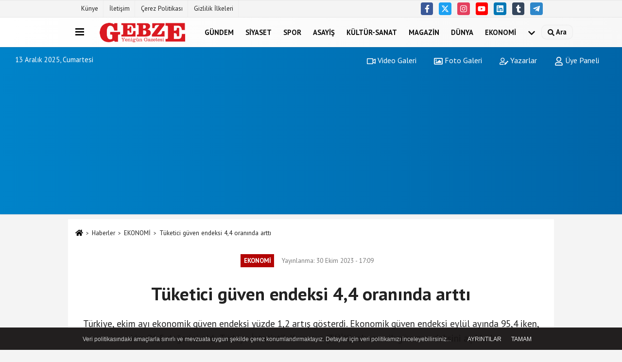

--- FILE ---
content_type: text/html; charset=UTF-8
request_url: https://www.gebzeyenigun.com/tuketici-guven-endeksi-4-4-oraninda-artti/67788/
body_size: 12580
content:
 <!DOCTYPE html> <html lang="tr-TR"><head> <meta name="format-detection" content="telephone=no"/> <meta id="meta-viewport" name="viewport" content="width=1200"> <meta charset="utf-8"> <title>Tüketici güven endeksi 4,4 oranında arttı - EKONOMİ - Gebze Yenigün</title> <meta name="title" content="Tüketici güven endeksi 4,4 oranında arttı - EKONOMİ - Gebze Yenigün"> <meta name="description" content="Türkiye, ekim ayı ekonomik güven endeksi yüzde 1,2 artış gösterdi. Ekonomik güven endeksi eylül ayında 95,4 iken, ekim 96,5 değerini aldı. Türkiye..."> <meta name="datePublished" content="2023-10-30T17:09:46+03:00"> <meta name="dateModified" content="2023-10-30T17:09:46+03:00"> <meta name="articleSection" content="news"> <link rel="canonical" href="https://www.gebzeyenigun.com/tuketici-guven-endeksi-4-4-oraninda-artti/67788/" /> <link rel="manifest" href="https://www.gebzeyenigun.com/manifest.json"> <meta name="robots" content="max-image-preview:large" /> <meta name="robots" content="max-snippet:160"> <link rel="image_src" type="image/jpeg" href="https://www.gebzeyenigun.com/images/haberler/2023/10/tuketici-guven-endeksi-4-4-oraninda-artti-5348.jpg"/> <meta http-equiv="content-language" content="tr"/> <meta name="content-language" content="tr"><meta name="apple-mobile-web-app-status-bar-style" content="#ebe7e6"><meta name="msapplication-navbutton-color" content="#ebe7e6"> <meta name="theme-color" content="#ebe7e6"/> <link rel="shortcut icon" type="image/x-icon" href="https://www.gebzeyenigun.com/favicon_2.ico"> <link rel="apple-touch-icon" href="https://www.gebzeyenigun.com/favicon_2.ico"> <meta property="og:site_name" content="https://www.gebzeyenigun.com" /> <meta property="og:type" content="article" /> <meta property="og:title" content="Tüketici güven endeksi 4,4 oranında arttı" /> <meta property="og:url" content="https://www.gebzeyenigun.com/tuketici-guven-endeksi-4-4-oraninda-artti/67788/" /> <meta property="og:description" content="Türkiye, ekim ayı ekonomik güven endeksi yüzde 1,2 artış gösterdi. Ekonomik güven endeksi eylül ayında 95,4 iken, ekim 96,5 değerini aldı. Türkiye İstatistik Kurumus (TÜİK), ekonomik güven endeksini açıkladı."/> <meta property="og:image" content="https://www.gebzeyenigun.com/images/haberler/2023/10/tuketici-guven-endeksi-4-4-oraninda-artti-5348.jpg" /> <meta property="og:locale" content="tr_TR" /> <meta property="og:image:width" content="641" /> <meta property="og:image:height" content="380" /> <meta property="og:image:alt" content="Tüketici güven endeksi 4,4 oranında arttı" /> <meta name="twitter:card" content="summary_large_image" /> <meta name="twitter:url" content="https://www.gebzeyenigun.com/tuketici-guven-endeksi-4-4-oraninda-artti/67788/" /> <meta name="twitter:title" content="Tüketici güven endeksi 4,4 oranında arttı" /> <meta name="twitter:description" content="Türkiye, ekim ayı ekonomik güven endeksi yüzde 1,2 artış gösterdi. Ekonomik güven endeksi eylül ayında 95,4 iken, ekim 96,5 değerini aldı. Türkiye İstatistik Kurumus (TÜİK), ekonomik güven endeksini açıkladı." /> <meta name="twitter:image:src" content="https://www.gebzeyenigun.com/images/haberler/2023/10/tuketici-guven-endeksi-4-4-oraninda-artti-5348.jpg" /> <meta name="twitter:domain" content="https://www.gebzeyenigun.com" /> <link rel="alternate" type="application/rss+xml" title="Tüketici güven endeksi 4,4 oranında arttı" href="https://www.gebzeyenigun.com/rss_ekonomi_1.xml"/> <script type="90e59f08b1a93325292f22ff-text/javascript"> var facebookApp = ''; var facebookAppVersion = ''; var twitter_username = ''; var reklamtime = "1000"; var domainname = "https://www.gebzeyenigun.com"; var splashcookie = null; var splashtime = null;	var _TOKEN = "52ec064ba55b1949110d16e0a681ee73"; </script><link rel="preload" as="style" href="https://www.gebzeyenigun.com/template/prime/assets/css/app.php?v=2023011909323120251205101912" /><link rel="stylesheet" type="text/css" media='all' href="https://www.gebzeyenigun.com/template/prime/assets/css/app.php?v=2023011909323120251205101912"/> <link rel="preload" as="script" href="https://www.gebzeyenigun.com/template/prime/assets/js/app.js?v=2023011909323120251205101912" /><script src="https://www.gebzeyenigun.com/template/prime/assets/js/app.js?v=2023011909323120251205101912" type="90e59f08b1a93325292f22ff-text/javascript"></script> <script src="https://www.gebzeyenigun.com/template/prime/assets/js/sticky.sidebar.js?v=2023011909323120251205101912" type="90e59f08b1a93325292f22ff-text/javascript"></script> <script src="https://www.gebzeyenigun.com/template/prime/assets/js/libs/swiper/swiper.js?v=2023011909323120251205101912" defer type="90e59f08b1a93325292f22ff-text/javascript"></script> <script src="https://www.gebzeyenigun.com/template/prime/assets/js/print.min.js?v=2023011909323120251205101912" defer type="90e59f08b1a93325292f22ff-text/javascript"></script> <script src="https://www.gebzeyenigun.com/reg-sw.js?v=2023011909323120251205101912" defer type="90e59f08b1a93325292f22ff-text/javascript"></script> <script data-schema="organization" type="application/ld+json"> { "@context": "https://schema.org", "@type": "Organization", "name": "Gebze Yenigün", "url": "https://www.gebzeyenigun.com", "logo": { "@type": "ImageObject",	"url": "https://www.gebzeyenigun.com/images/genel/Adsız-1.png",	"width": 360, "height": 90}, "sameAs": [ "https://www.facebook.com/gebzeyenigun41/", "https://www.youtube.com/user/gebzeyenigun/featured", "https://twitter.com/gebzeyenigun41", "http://www.instragram.com/gebzeyenigun", "http://www.linkedin.com", "http://www.xing.com", "http://www.tumblr.com" ] } </script> <script type="application/ld+json"> { "@context": "https://schema.org", "@type": "BreadcrumbList",	"@id": "https://www.gebzeyenigun.com/tuketici-guven-endeksi-4-4-oraninda-artti/67788/#breadcrumb", "itemListElement": [{ "@type": "ListItem", "position": 1, "item": { "@id": "https://www.gebzeyenigun.com", "name": "Ana Sayfa" } }, { "@type": "ListItem", "position": 2, "item": {"@id": "https://www.gebzeyenigun.com/ekonomi/","name": "EKONOMİ" } }, { "@type": "ListItem", "position": 3, "item": { "@id": "https://www.gebzeyenigun.com/tuketici-guven-endeksi-4-4-oraninda-artti/67788/", "name": "Tüketici güven endeksi 4,4 oranında arttı" } }] } </script> <script type="application/ld+json">{ "@context": "https://schema.org", "@type": "NewsArticle",	"inLanguage":"tr-TR", "mainEntityOfPage": { "@type": "WebPage", "@id": "https://www.gebzeyenigun.com/tuketici-guven-endeksi-4-4-oraninda-artti/67788/" }, "headline": "Tüketici güven endeksi 4,4 oranında arttı", "name": "Tüketici güven endeksi 4,4 oranında arttı", "articleBody": "Ekonomiye güven piyasaların nabzını tutmak açısından önemli bir veri olarak kabul ediliyor. Ekonomik güven endeksi eylül ayında 95,4 iken, ekim ayında yüzde 1,2 oranında artarak 96,5&#39;e yükseldi. Bir önceki aya göre ekim ayında tüketici güven endeksi yüzde 4,4 oranında artarak 74,6 değerini, reel kesim (imalat sanayi) güven endeksi yüzde 0,2 oranında artarak 105,3 değerini, hizmet sektörü güven endeksi yüzde 0,5 oranında artarak 113,6 değerini, inşaat sektörü güven endeksi yüzde 0,9 oranında artarak 89,1 değerini aldı. Perakende ticaret sektörü güven endeksi ise yüzde 3,3 oranında azalarak 113,9 değerine geriledi.
 
", "articleSection": "EKONOMİ",	"wordCount": 88,	"image": [{	"@type": "ImageObject",	"url": "https://www.gebzeyenigun.com/images/haberler/2023/10/tuketici-guven-endeksi-4-4-oraninda-artti-5348.jpg",	"height": 380,	"width": 641 }], "datePublished": "2023-10-30T17:09:46+03:00", "dateModified": "2023-10-30T17:09:46+03:00", "genre": "news",	"isFamilyFriendly":"True",	"publishingPrinciples":"https://www.gebzeyenigun.com/gizlilik-ilkesi.html",	"thumbnailUrl": "https://www.gebzeyenigun.com/images/haberler/2023/10/tuketici-guven-endeksi-4-4-oraninda-artti-5348.jpg", "typicalAgeRange": "7-", "keywords": "tüketici güven endeksi,tüik,veri,açıklama,alışveriş",	"author": { "@type": "Person", "name": "Gebze Yenigün",	"url": "https://www.gebzeyenigun.com/editor/gebze-yenigun" }, "publisher": { "@type": "Organization", "name": "Gebze Yenigün", "logo": { "@type": "ImageObject", "url": "https://www.gebzeyenigun.com/images/genel/Adsız-1.png", "width": 360, "height": 90 } }, "description": "Türkiye, ekim ayı ekonomik güven endeksi yüzde 1,2 artış gösterdi. Ekonomik güven endeksi eylül ayında 95,4 iken, ekim 96,5 değerini aldı. Türkiye İstatistik Kurumus (TÜİK), ekonomik güven endeksini açıkladı."
} </script><meta name="google-site-verification" content="rD6YYGRcevrXMgOwnWha4f0bjRk30N4yiXM316jf0pA" /><meta name="yandex-verification" content="101ec1503c138fe4" /><!-- Google Tag Manager --><script type="90e59f08b1a93325292f22ff-text/javascript">(function(w,d,s,l,i){w[l]=w[l]||[];w[l].push({'gtm.start':
new Date().getTime(),event:'gtm.js'});var f=d.getElementsByTagName(s)[0],
j=d.createElement(s),dl=l!='dataLayer'?'&l='+l:'';j.async=true;j.src=
'https://www.googletagmanager.com/gtm.js?id='+i+dl;f.parentNode.insertBefore(j,f);
})(window,document,'script','dataLayer','GTM-PSXDV4VZ');</script><!-- End Google Tag Manager --><!-- Google tag (gtag.js) --><script async src="https://www.googletagmanager.com/gtag/js?id=G-NJP3C5B089" type="90e59f08b1a93325292f22ff-text/javascript"></script><script type="90e59f08b1a93325292f22ff-text/javascript"> window.dataLayer = window.dataLayer || []; function gtag(){dataLayer.push(arguments);} gtag('js', new Date()); gtag('config', 'G-NJP3C5B089');</script><script async src="https://pagead2.googlesyndication.com/pagead/js/adsbygoogle.js?client=ca-pub-1894651409866083" crossorigin="anonymous" type="90e59f08b1a93325292f22ff-text/javascript"></script><!-- Medyasyon --><script type="90e59f08b1a93325292f22ff-text/javascript">var _paq = window._paq = window._paq || [];
/* tracker methods like "setCustomDimension" should be called before "trackPageView" */
_paq.push(["setCookieDomain", "*.www.gebzeyenigun.com"]);
_paq.push(['trackPageView']);
_paq.push(['enableLinkTracking']);
(function() {
var u="https://panel.webanalytic.org/";
_paq.push(['setTrackerUrl', u+'matomo.php']);
_paq.push(['setSiteId', '97']);
var d=document, g=d.createElement('script'), s=d.getElementsByTagName('script')[0];
g.async=true; g.src=u+'matomo.js'; s.parentNode.insertBefore(g,s);
})();</script><noscript><p><img src="https://panel.webanalytic.org/matomo.php?idsite=97&rec=1" style="border:0;" alt="" /></p></noscript><!-- End Medyasyon Code --><script type="90e59f08b1a93325292f22ff-text/javascript">var rightMouseClicked = false;
function handleMouseDown(e) { //e.button describes the mouse button that was clicked // 0 is left, 1 is middle, 2 is right if (e.button === 2) { rightMouseClicked = true; } else if (e.button === 0) { //Do something if left button was clicked and right button is still pressed if (rightMouseClicked) { console.log("hello"); //code } } console.log(rightMouseClicked);
}
function handleMouseUp(e) { if (e.button === 2) { rightMouseClicked = false; } console.log(rightMouseClicked);
}
document.addEventListener("mousedown", handleMouseDown);
document.addEventListener("mouseup", handleMouseUp);
document.addEventListener("contextmenu", function(e) { e.preventDefault();
});
//form tags to omit in NS6+:
var omitformtags=["input", "textarea", "select"]
omitformtags=omitformtags.join("|")
function disableselect(e){
if (omitformtags.indexOf(e.target.tagName.toLowerCase())==-1)
return false
}
function reEnable(){
return true
}
if (typeof document.onselectstart!="undefined")
document.onselectstart=new Function ("return false")
else{
document.onmousedown=disableselect
document.onmouseup=reEnable
}</script></head><body class=""> <div class="container text-center" ></div> <div class="container position-relative"><div class="sabit-reklam fixed-reklam"></div><div class="sabit-reklam sag-sabit fixed-reklam"><div class=" text-center" ></div></div></div> <div class="container-fluid d-md-block d-none header-border"><div class="container d-md-block d-none"><div class="row"><div class="col-md-7"><ul class="nav text-12 float-left"> <li><a class="nav-link-top" href="https://www.gebzeyenigun.com/kunye.html" title="Künye" rel="external">Künye</a></li><li><a class="nav-link-top" href="https://www.gebzeyenigun.com/iletisim.html" title="İletişim" rel="external">İletişim</a></li><li><a class="nav-link-top" href="https://www.gebzeyenigun.com/cerez-politikasi.html" title="Çerez Politikası" rel="external">Çerez Politikası</a></li><li><a class="nav-link-top" href="https://www.gebzeyenigun.com/gizlilik-ilkeleri.html" title="Gizlilik İlkeleri" rel="external">Gizlilik İlkeleri</a></li> </ul></div><div class="col-md-5"><div class="my-1 float-right"> <a href="https://www.facebook.com/gebzeyenigun41/" title="https://www.facebook.com/gebzeyenigun41/" target="_blank" rel="noopener" class="bg-facebook btn btn-icon-top rounded mr-2"><svg width="16" height="16" class="svg-wh"> <use xlink:href="https://www.gebzeyenigun.com/template/prime/assets/img/spritesvg.svg#facebook-f" /> </svg> </a> <a href="https://twitter.com/gebzeyenigun41" title="https://twitter.com/gebzeyenigun41" target="_blank" rel="noopener" class="bg-twitter btn btn-icon-top rounded mr-2"><svg width="16" height="16" class="svg-wh"> <use xlink:href="https://www.gebzeyenigun.com/template/prime/assets/img/spritesvg.svg#twitterx" /> </svg> </a> <a href="http://www.instragram.com/gebzeyenigun" title="http://www.instragram.com/gebzeyenigun" target="_blank" rel="noopener" class="bg-instagram btn btn-icon-top rounded mr-2"><svg width="16" height="16" class="svg-wh"> <use xlink:href="https://www.gebzeyenigun.com/template/prime/assets/img/spritesvg.svg#instagram" /> </svg> </a> <a href="https://www.youtube.com/user/gebzeyenigun/featured" title="https://www.youtube.com/user/gebzeyenigun/featured" target="_blank" rel="noopener" class="bg-youtube btn btn-icon-top rounded mr-2"><svg width="16" height="16" class="svg-wh"> <use xlink:href="https://www.gebzeyenigun.com/template/prime/assets/img/spritesvg.svg#youtube" /> </svg> </a> <a href="http://www.linkedin.com" title="http://www.linkedin.com" target="_blank" rel="noopener" class="bg-linkedin btn btn-icon-top rounded mr-2"><svg width="16" height="16" class="svg-wh"> <use xlink:href="https://www.gebzeyenigun.com/template/prime/assets/img/spritesvg.svg#linkedin" /> </svg> </a> <a href="https://www.tumblr.com" target="_blank" rel="noopener" class="bg-tumblr btn btn-icon-top rounded mr-2" title="http://www.tumblr.com"><svg width="16" height="16" class="svg-wh"> <use xlink:href="https://www.gebzeyenigun.com/template/prime/assets/img/spritesvg.svg#tumblr" /> </svg> </a> <a href="yenigun" target="_blank" rel="noopener" class="bg-telegram btn btn-icon-top rounded mr-2" title="yenigun"><svg width="16" height="16" class="svg-wh"> <use xlink:href="https://www.gebzeyenigun.com/template/prime/assets/img/spritesvg.svg#telegram" /> </svg> </a> </div></div> </div> </div></div> <div class="header-border"></div> <nav class="d-print-none navbar navbar-expand-lg bg-white align-items-center header box-shadow-menu"> <div class="container"><div class="menu" data-toggle="modal" data-target="#menu-aside" data-toggle-class="modal-open-aside"> <span class="menu-item"></span> <span class="menu-item"></span> <span class="menu-item"></span> </div> <a class="navbar-brand logo align-items-center" href="https://www.gebzeyenigun.com" title="Gebze Yenigün Gazetesi"><picture> <source data-srcset="https://www.gebzeyenigun.com/images/genel/Adsız-1.webp?v=2023011909323120251205101912" type="image/webp" class="img-fluid logoh"> <source data-srcset="https://www.gebzeyenigun.com/images/genel/Adsız-1.png?v=2023011909323120251205101912" type="image/jpeg" class="img-fluid logoh"> <img src="https://www.gebzeyenigun.com/images/genel/Adsız-1.png?v=2023011909323120251205101912" alt="Anasayfa" class="img-fluid logoh" width="100%" height="100%"></picture></a> <ul class="navbar-nav mr-auto font-weight-bolder nav-active-border bottom b-primary d-none d-md-flex"> <li class="nav-item text-uppercase"><a class="nav-link text-uppercase" href="https://www.gebzeyenigun.com/gundem/" title="GÜNDEM" rel="external" >GÜNDEM</a></li><li class="nav-item text-uppercase"><a class="nav-link text-uppercase" href="https://www.gebzeyenigun.com/siyaset/" title="SİYASET" rel="external" >SİYASET</a></li><li class="nav-item text-uppercase"><a class="nav-link text-uppercase" href="https://www.gebzeyenigun.com/spor/" title="SPOR" rel="external" >SPOR</a></li><li class="nav-item text-uppercase"><a class="nav-link text-uppercase" href="https://www.gebzeyenigun.com/asayis/" title="ASAYİŞ" rel="external" >ASAYİŞ</a></li><li class="nav-item text-uppercase"><a class="nav-link text-uppercase" href="https://www.gebzeyenigun.com/kultur-sanat/" title="KÜLTÜR-SANAT" rel="external" >KÜLTÜR-SANAT</a></li><li class="nav-item text-uppercase"><a class="nav-link text-uppercase" href="https://www.gebzeyenigun.com/magazin/" title="MAGAZİN" rel="external" >MAGAZİN</a></li><li class="nav-item text-uppercase"><a class="nav-link text-uppercase" href="https://www.gebzeyenigun.com/dunya/" title="DÜNYA" rel="external" >DÜNYA</a></li><li class="nav-item text-uppercase"><a class="nav-link text-uppercase" href="https://www.gebzeyenigun.com/ekonomi/" title="EKONOMİ" rel="external" >EKONOMİ</a></li> <li class="nav-item dropdown dropdown-hover"> <a title="tümü" href="#" class="nav-link text-uppercase"><svg width="16" height="16" class="svg-bl text-16"><use xlink:href="https://www.gebzeyenigun.com/template/prime/assets/img/sprite.svg#chevron-down"></use></svg></a> <div class="dropdown-menu px-2 py-2"> <a class="d-block p-1 text-nowrap nav-link" href="https://www.gebzeyenigun.com/egitim/" title="EĞİTİM">EĞİTİM</a> <a class="d-block p-1 text-nowrap nav-link" href="https://www.gebzeyenigun.com/saglik/" title="SAĞLIK">SAĞLIK</a> <a class="d-block p-1 text-nowrap nav-link" href="https://www.gebzeyenigun.com/teknoloji/" title="TEKNOLOJİ">TEKNOLOJİ</a> <a class="d-block p-1 text-nowrap nav-link" href="https://www.gebzeyenigun.com/polisiye/" title="POLİSİYE">POLİSİYE</a> <a class="d-block p-1 text-nowrap nav-link" href="https://www.gebzeyenigun.com/medya/" title="MEDYA">MEDYA</a> </div> </li> </ul> <ul class="navbar-nav ml-auto align-items-center font-weight-bolder"> <li class="nav-item"><a href="javascript:;" data-toggle="modal" data-target="#search-box" class="search-button nav-link py-1" title="Arama"><svg class="svg-bl" width="14" height="18"> <use xlink:href="https://www.gebzeyenigun.com/template/prime/assets/img/spritesvg.svg#search" /> </svg> <span> Ara</span></a></li> </ul> </div></nav></header><div class="container-fluid d-md-block sondakika-bg d-print-none"> <div class="row py-s px-3"> <div class="col-md-5"> <span id="bugun">Bugün <script type="90e59f08b1a93325292f22ff-text/javascript"> function tarihsaat() { var b = new Date, g = b.getSeconds(), d = b.getMinutes(), a = b.getHours(), c = b.getDay(), h = b.getDate(), k = b.getMonth(), b = b.getFullYear(); 10 > a && (a = "0" + a); 10 > g && (g = "0" + g); 10 > d && (d = "0" + d); document.getElementById("bugun").innerHTML = h + " " + "Ocak Şubat Mart Nisan Mayıs Haziran Temmuz Ağustos Eylül Ekim Kasım Aralık".split(" ")[k] + " " + b + ", " + "Pazar Pazartesi Salı Çarşamba Perşembe Cuma Cumartesi".split(" ")[c] + " "; setTimeout("tarihsaat()", 1E3) } function CC_noErrors() { return !0 } window.onerror = CC_noErrors; function bookmarksite(b, g) { document.all ? window.external.AddFavorite(g, b) : window.sidebar && window.sidebar.addPanel(b, g, "") } tarihsaat();</script></span> </div> <div class="col-md-7 d-none d-md-block"> <div class="text-right text-16"><a href="https://www.gebzeyenigun.com/video-galeri/" class="px-3" title="Video Galeri" rel="external"><svg class="svg-whss" width="18" height="18"> <use xlink:href="https://www.gebzeyenigun.com/template/prime/assets/img/sprite.svg#video" /> </svg> Video Galeri</a> <a href="https://www.gebzeyenigun.com/foto-galeri/" class="px-3" title="Foto Galeri" rel="external"><svg class="svg-whss" width="18" height="18"> <use xlink:href="https://www.gebzeyenigun.com/template/prime/assets/img/sprite.svg#image" /> </svg> Foto Galeri</a> <a href="https://www.gebzeyenigun.com/kose-yazarlari/" class="px-3" title="Köşe Yazarları" rel="external"><svg class="svg-whss" width="18" height="18"> <use xlink:href="https://www.gebzeyenigun.com/template/prime/assets/img/sprite.svg#user-edit" /> </svg> Yazarlar</a> <a class="px-3" href="https://www.gebzeyenigun.com/kullanici-girisi/" rel="external"><svg class="svg-whss" width="18" height="18"> <use xlink:href="https://www.gebzeyenigun.com/template/prime/assets/img/sprite.svg#user" /> </svg> Üye Paneli</a> </div> </div> </div></div> <div class="fixed-share bg-white box-shadow is-hidden align-items-center d-flex post-tools px-3"> <span class="bg-facebook post-share share-link" onClick="if (!window.__cfRLUnblockHandlers) return false; ShareOnFacebook('https://www.gebzeyenigun.com/tuketici-guven-endeksi-4-4-oraninda-artti/67788/');return false;" title="facebook" data-cf-modified-90e59f08b1a93325292f22ff-=""><svg width="18" height="18" class="svg-wh"><use xlink:href="https://www.gebzeyenigun.com/template/prime/assets/img/sprite.svg?v=1#facebook-f"></use></svg> </span> <span class="bg-twitter post-share share-link" onClick="if (!window.__cfRLUnblockHandlers) return false; ShareOnTwitter('https://www.gebzeyenigun.com/tuketici-guven-endeksi-4-4-oraninda-artti/67788/', 'tr', '', 'Tüketici güven endeksi 4,4 oranında arttı')" title="twitter" data-cf-modified-90e59f08b1a93325292f22ff-=""><svg width="18" height="18" class="svg-wh"><use xlink:href="https://www.gebzeyenigun.com/template/prime/assets/img/sprite.svg?v=1#twitterx"></use></svg></span> <a rel="noopener" class="bg-whatsapp post-share share-link" href="https://api.whatsapp.com/send?text=Tüketici güven endeksi 4,4 oranında arttı https://www.gebzeyenigun.com/tuketici-guven-endeksi-4-4-oraninda-artti/67788/" title="whatsapp"><svg width="18" height="18" class="svg-wh"><use xlink:href="https://www.gebzeyenigun.com/template/prime/assets/img/sprite.svg?v=1#whatsapp"></use></svg></a> <a target="_blank" rel="noopener" class="bg-telegram post-share share-link" href="https://t.me/share/url?url=https://www.gebzeyenigun.com/tuketici-guven-endeksi-4-4-oraninda-artti/67788/&text=Tüketici güven endeksi 4,4 oranında arttı" title="telegram"><svg width="18" height="18" class="svg-wh"><use xlink:href="https://www.gebzeyenigun.com/template/prime/assets/img/sprite.svg?v=1#telegram"></use></svg></a> <a target="_blank" rel="noopener" class="bg-linkedin post-share share-link" href="https://www.linkedin.com/shareArticle?url=https://www.gebzeyenigun.com/tuketici-guven-endeksi-4-4-oraninda-artti/67788/" title="linkedin"><svg width="18" height="18" class="svg-wh"><use xlink:href="https://www.gebzeyenigun.com/template/prime/assets/img/sprite.svg?v=1#linkedin"></use></svg></a> <a target="_blank" rel="noopener" class="bg-pinterest post-share share-link" href="https://pinterest.com/pin/create/button/?url=https://www.gebzeyenigun.com/tuketici-guven-endeksi-4-4-oraninda-artti/67788/&media=https://www.gebzeyenigun.com/images/haberler/2023/10/tuketici-guven-endeksi-4-4-oraninda-artti-5348.jpg&description=Tüketici güven endeksi 4,4 oranında arttı" title="pinterest"><svg width="18" height="18" class="svg-wh"><use xlink:href="https://www.gebzeyenigun.com/template/prime/assets/img/sprite.svg?v=1#pinterest"></use></svg></a> <div class="ml-auto d-flex align-items-center"> <a href="javascript:;" class="font-buyut text-muted text-center font-button plus mr-2"> <span>A</span> <div class="text-10 font-weight-normal">Büyüt</div> </a> <a href="javascript:;" class="font-kucult text-muted text-center font-button mr-2"> <span>A</span> <div class="text-10 font-weight-normal">Küçült</div> </a> <a href="javascript:;" class="text-muted text-center position-relative scroll-go" data-scroll="yorumlar-67788" data-count="0"> <svg class="svg-gr" width="24" height="24"><use xlink:href="https://www.gebzeyenigun.com/template/prime/assets/img/sprite.svg?v=1#comments" /></svg> <div class="text-10">Yorumlar</div> </a> </div> </div> <div class="print-body" id="print-67788"> <div class="container py-1 bg-white"> <nav aria-label="breadcrumb"> <ol class="breadcrumb justify-content-left"> <li class="breadcrumb-item"><a href="https://www.gebzeyenigun.com" title="Ana Sayfa"><svg class="svg-br-2" width="16" height="16"><use xlink:href="https://www.gebzeyenigun.com/template/prime/assets/img/sprite.svg?v=1#home" /></svg></a></li> <li class="breadcrumb-item"><a href="https://www.gebzeyenigun.com/arsiv/" title="Arşiv">Haberler</a></li> <li class="breadcrumb-item"><a href="https://www.gebzeyenigun.com/ekonomi/" title="EKONOMİ">EKONOMİ</a></li> <li class="breadcrumb-item active d-md-block d-none" aria-current="page"><a href="https://www.gebzeyenigun.com/tuketici-guven-endeksi-4-4-oraninda-artti/67788/" title="Tüketici güven endeksi 4,4 oranında arttı">Tüketici güven endeksi 4,4 oranında arttı</a></li> </ol> </nav> <div id="haberler"> <div class="haber-kapsa print-body" id="print-67788"> <div class="news-start"> <article id="haber-67788"> <div class="text-md-center" > <div class="text-muted text-sm py-2 d-md-flex align-items-center justify-content-center"> <div class="badge badge-lg text-uppercase bg-primary mr-3 my-2 " style="background: !important;"> EKONOMİ </div> <div class="d-md-block text-12 text-fade"><svg class="svg-gr-2 d-none" width="14" height="14"><use xlink:href="https://www.gebzeyenigun.com/template/prime/assets/img/sprite.svg?v=1#clock"></use></svg> Yayınlanma: 30 Ekim 2023 - 17:09 </div> <div class="text-12 ml-md-3 text-fade"> </div> </div> <h1 class="text-36 post-title my-2 py-2 font-weight-bold"> Tüketici güven endeksi 4,4 oranında arttı </h1> <h2 class="text-2222 mb-0 my-2 py-2 font-weight-normal">Türkiye, ekim ayı ekonomik güven endeksi yüzde 1,2 artış gösterdi. Ekonomik güven endeksi eylül ayında 95,4 iken, ekim 96,5 değerini aldı. Türkiye İstatistik Kurumus (TÜİK), ekonomik güven endeksini açıkladı.</h2> <div class="text-muted text-sm py-2 d-md-none align-items-center d-flex text-nowrap"> <div class="badge badge-lg text-uppercase bg-primary mr-3"> EKONOMİ </div> <div class="text-12"> 30 Ekim 2023 - 17:09 </div> <div class="ml-3 d-none d-md-block text-12"> </div> </div> <div class="fix-socials_btm d-flex d-md-none"> <div class="post-tools"> <a rel="noopener" class="post-share share-link" href="https://www.gebzeyenigun.com" title="Ana Sayfa"><svg width="18" height="18" class="svg-wh"><use xlink:href="https://www.gebzeyenigun.com/template/prime/assets/img/sprite.svg?v=1#home"></use></svg></a> <span class="bg-facebook post-share share-link" onClick="if (!window.__cfRLUnblockHandlers) return false; ShareOnFacebook('https://www.gebzeyenigun.com/tuketici-guven-endeksi-4-4-oraninda-artti/67788/');return false;" title="facebook" data-cf-modified-90e59f08b1a93325292f22ff-=""><svg width="18" height="18" class="svg-wh"><use xlink:href="https://www.gebzeyenigun.com/template/prime/assets/img/sprite.svg?v=1#facebook-f"></use></svg> </span> <span class="bg-twitter post-share share-link" onClick="if (!window.__cfRLUnblockHandlers) return false; ShareOnTwitter('https://www.gebzeyenigun.com/tuketici-guven-endeksi-4-4-oraninda-artti/67788/', 'tr', '', 'Tüketici güven endeksi 4,4 oranında arttı')" title="twitter" data-cf-modified-90e59f08b1a93325292f22ff-=""><svg width="18" height="18" class="svg-wh"><use xlink:href="https://www.gebzeyenigun.com/template/prime/assets/img/sprite.svg?v=1#twitterx"></use></svg> </span> <a target="_blank" rel="noopener" class="bg-whatsapp post-share share-link" href="https://api.whatsapp.com/send?text=Tüketici güven endeksi 4,4 oranında arttı https://www.gebzeyenigun.com/tuketici-guven-endeksi-4-4-oraninda-artti/67788/" title="whatsapp"><svg width="18" height="18" class="svg-wh"><use xlink:href="https://www.gebzeyenigun.com/template/prime/assets/img/sprite.svg?v=1#whatsapp"></use></svg></a> <a target="_blank" rel="noopener" class="bg-telegram post-share share-link" href="https://t.me/share/url?url=https://www.gebzeyenigun.com/tuketici-guven-endeksi-4-4-oraninda-artti/67788/&text=Tüketici güven endeksi 4,4 oranında arttı" title="telegram"><svg width="18" height="18" class="svg-wh"><use xlink:href="https://www.gebzeyenigun.com/template/prime/assets/img/sprite.svg?v=1#telegram"></use></svg></a> <a target="_blank" rel="noopener" class="bg-linkedin post-share share-link" href="https://www.linkedin.com/shareArticle?url=https://www.gebzeyenigun.com/tuketici-guven-endeksi-4-4-oraninda-artti/67788/" title="linkedin"><svg width="18" height="18" class="svg-wh"><use xlink:href="https://www.gebzeyenigun.com/template/prime/assets/img/sprite.svg?v=1#linkedin"></use></svg></a> <a target="_blank" rel="noopener" class="bg-pinterest post-share share-link" href="https://pinterest.com/pin/create/button/?url=https://www.gebzeyenigun.com/tuketici-guven-endeksi-4-4-oraninda-artti/67788/&media=https://www.gebzeyenigun.com/images/haberler/2023/10/tuketici-guven-endeksi-4-4-oraninda-artti-5348.jpg&description=Tüketici güven endeksi 4,4 oranında arttı" title="pinterest"><svg width="18" height="18" class="svg-wh"><use xlink:href="https://www.gebzeyenigun.com/template/prime/assets/img/sprite.svg?v=1#pinterest"></use></svg></a> <div class="ml-5 ml-auto d-flex align-items-center"> <a href="javascript:;" class="text-muted text-center position-relative scroll-go d-md-inline-block " data-scroll="yorumlar-67788" data-count="0"> <svg class="svg-gr" width="24" height="24"><use xlink:href="https://www.gebzeyenigun.com/template/prime/assets/img/sprite.svg?v=1#comments" /></svg> <div class="text-10">Yorumlar</div> </a> </div> </div></div> <div class="post-tools my-3 d-flex d-print-none flex-scroll flex-wrap"> <span class="bg-facebook post-share share-link" onClick="if (!window.__cfRLUnblockHandlers) return false; ShareOnFacebook('https://www.gebzeyenigun.com/tuketici-guven-endeksi-4-4-oraninda-artti/67788/');return false;" title="facebook" data-cf-modified-90e59f08b1a93325292f22ff-=""><svg width="18" height="18" class="svg-wh"><use xlink:href="https://www.gebzeyenigun.com/template/prime/assets/img/sprite.svg?v=1#facebook-f"></use></svg> </span> <span class="bg-twitter post-share share-link" onClick="if (!window.__cfRLUnblockHandlers) return false; ShareOnTwitter('https://www.gebzeyenigun.com/tuketici-guven-endeksi-4-4-oraninda-artti/67788/', 'tr', '', 'Tüketici güven endeksi 4,4 oranında arttı')" title="twitter" data-cf-modified-90e59f08b1a93325292f22ff-=""><svg width="18" height="18" class="svg-wh"><use xlink:href="https://www.gebzeyenigun.com/template/prime/assets/img/sprite.svg?v=1#twitterx"></use></svg> </span> <a target="_blank" rel="noopener" class="bg-whatsapp post-share share-link" href="https://api.whatsapp.com/send?text=Tüketici güven endeksi 4,4 oranında arttı https://www.gebzeyenigun.com/tuketici-guven-endeksi-4-4-oraninda-artti/67788/" title="whatsapp"><svg width="18" height="18" class="svg-wh"><use xlink:href="https://www.gebzeyenigun.com/template/prime/assets/img/sprite.svg?v=1#whatsapp"></use></svg></a> <a target="_blank" rel="noopener" class="bg-telegram post-share share-link" href="https://t.me/share/url?url=https://www.gebzeyenigun.com/tuketici-guven-endeksi-4-4-oraninda-artti/67788/&text=Tüketici güven endeksi 4,4 oranında arttı" title="telegram"><svg width="18" height="18" class="svg-wh"><use xlink:href="https://www.gebzeyenigun.com/template/prime/assets/img/sprite.svg?v=1#telegram"></use></svg></a> <a target="_blank" rel="noopener" class="bg-linkedin post-share share-link" href="https://www.linkedin.com/shareArticle?url=https://www.gebzeyenigun.com/tuketici-guven-endeksi-4-4-oraninda-artti/67788/" title="linkedin"><svg width="18" height="18" class="svg-wh"><use xlink:href="https://www.gebzeyenigun.com/template/prime/assets/img/sprite.svg?v=1#linkedin"></use></svg></a> <a target="_blank" rel="noopener" class="bg-pinterest post-share share-link" href="https://pinterest.com/pin/create/button/?url=https://www.gebzeyenigun.com/tuketici-guven-endeksi-4-4-oraninda-artti/67788/&media=https://www.gebzeyenigun.com/images/haberler/2023/10/tuketici-guven-endeksi-4-4-oraninda-artti-5348.jpg&description=Tüketici güven endeksi 4,4 oranında arttı" title="pinterest"><svg width="18" height="18" class="svg-wh"><use xlink:href="https://www.gebzeyenigun.com/template/prime/assets/img/sprite.svg?v=1#pinterest"></use></svg></a> <a rel="noopener" href="https://news.google.com/publications/CAAqBwgKMMDjsQswzf7IAw" target="_blank" class="float-right googlenewsm-btn" title="TAKİP ET"><span>TAKİP ET</span><img src="https://www.gebzeyenigun.com/images/template/google-news.svg" alt="TAKİP ET" width="110" height="28"></a> <div class="ml-5 ml-auto d-flex align-items-center"> <a href="javascript:;" class="text-muted text-center mr-4 printer d-none d-md-inline-block" name="print67788" id="67788" title="Yazdır"> <svg class="svg-gr" width="24" height="24"><use xlink:href="https://www.gebzeyenigun.com/template/prime/assets/img/sprite.svg?v=1#print" /></svg> <div class="text-10">Yazdır</div> </a> <a href="javascript:;" class="font-buyut text-muted text-center font-button plus mr-2"> <span>A</span> <div class="text-10 font-weight-normal">Büyüt</div> </a> <a href="javascript:;" class="font-kucult text-muted text-center font-button mr-2"> <span>A</span> <div class="text-10 font-weight-normal">Küçült</div> </a> <a href="javascript:;" class="text-muted text-center position-relative scroll-go d-none d-md-inline-block " data-scroll="yorumlar-67788" data-count="0"> <svg class="svg-gr" width="24" height="24"><use xlink:href="https://www.gebzeyenigun.com/template/prime/assets/img/sprite.svg?v=1#comments" /></svg> <div class="text-10">Yorumlar</div> </a> </div> </div> </div> <div class="border-bottom my-3"></div> <div class="row"> <div class="col-md-8"> <div class="lazy mb-4 responsive-image"> <a target="_blank" data-fancybox="image" href="https://www.gebzeyenigun.com/images/haberler/2023/10/tuketici-guven-endeksi-4-4-oraninda-artti-5348.jpg" title="Tüketici güven endeksi 4,4 oranında arttı"><picture> <source data-srcset="https://www.gebzeyenigun.com/images/haberler/2023/10/tuketici-guven-endeksi-4-4-oraninda-artti-5348.webp" type="image/webp"> <source data-srcset="https://www.gebzeyenigun.com/images/haberler/2023/10/tuketici-guven-endeksi-4-4-oraninda-artti-5348.jpg" type="image/jpeg"> <img src="https://www.gebzeyenigun.com/template/prime/assets/img/641x380.jpg?v=2023011909323120251205101912" data-src="https://www.gebzeyenigun.com/images/haberler/2023/10/tuketici-guven-endeksi-4-4-oraninda-artti-5348.jpg" alt="Tüketici güven endeksi 4,4 oranında arttı" class="img-fluid lazy" width="100%" height="100%"></picture></a> </div> <div class="post-body my-3"> <div class="detay" property="articleBody"> <div class="MsoNoSpacing"><span style="font-size:16px;"><span style="font-family:Tahoma,Geneva,sans-serif;">Ekonomiye güven piyasaların nabzını tutmak açısından önemli bir veri olarak kabul ediliyor. Ekonomik güven endeksi eylül ayında 95,4 iken, ekim ayında yüzde 1,2 oranında artarak 96,5'e yükseldi. Bir önceki aya göre ekim ayında tüketici güven endeksi yüzde 4,4 oranında artarak 74,6 değerini, reel kesim (imalat sanayi) güven endeksi yüzde 0,2 oranında artarak 105,3 değerini, hizmet sektörü güven endeksi yüzde 0,5 oranında artarak 113,6 değerini, inşaat sektörü güven endeksi yüzde 0,9 oranında artarak 89,1 değerini aldı. Perakende ticaret sektörü güven endeksi ise yüzde 3,3 oranında azalarak 113,9 değerine geriledi.</span></span></div><p class="MsoNoSpacing"> </p> </div> </div> <div class='py-3 '><a href="https://www.gebzeyenigun.com/haber/tüketici-güven-endeksi/" rel="external" class="pr-2" title="tüketici güven endeksi"><span class="btn btn-outline-secondary btn-sm mb-2"># tüketici güven endeksi</span></a><a href="https://www.gebzeyenigun.com/haber/tüik/" rel="external" class="pr-2" title="tüik"><span class="btn btn-outline-secondary btn-sm mb-2"># tüik</span></a><a href="https://www.gebzeyenigun.com/haber/veri/" rel="external" class="pr-2" title="veri"><span class="btn btn-outline-secondary btn-sm mb-2"># veri</span></a><a href="https://www.gebzeyenigun.com/haber/açıklama/" rel="external" class="pr-2" title="açıklama"><span class="btn btn-outline-secondary btn-sm mb-2"># açıklama</span></a><a href="https://www.gebzeyenigun.com/haber/alışveriş/" rel="external" class="pr-2" title="alışveriş"><span class="btn btn-outline-secondary btn-sm mb-2"># alışveriş</span></a></div> <div class="my-3 py-1 d-print-none commenttab" id="yorumlar-67788"> <div class="b-t"> <div class="nav-active-border b-primary top"> <ul class="nav font-weight-bold align-items-center" id="myTab" role="tablist"> <li class="nav-item" role="tab" aria-selected="false"> <a class="nav-link py-3 active" id="comments-tab-67788" data-toggle="tab" href="#comments-67788"><span class="d-md-block text-16">YORUMLAR</span></a> </li> </ul> </div> </div> <div class="tab-content"> <div class="tab-pane show active" id="comments-67788"> <div class="my-3"> <div class="commentResult"></div> <form class="contact_form commentstyle" action="" onsubmit="if (!window.__cfRLUnblockHandlers) return false; return tumeva.commentSubmit(this)" name="yorum" data-cf-modified-90e59f08b1a93325292f22ff-=""> <div class="reply my-2" id="kim" style="display:none;"><strong> <span></span> </strong> adlı kullanıcıya cevap <a href="#" class="notlikeid reply-comment-cancel">x</a> </div> <div class="form-group"> <textarea onkeyup="if (!window.__cfRLUnblockHandlers) return false; textCounterJS(this.form.Yorum,this.form.remLensoz,1000);" id="yorum" type="text" minlength="10" name="Yorum" required="required" class="form-control pb-4" placeholder="Kanunlara aykırı, konuyla ilgisi olmayan, küfür içeren yorumlar onaylanmamaktadır.IP adresiniz kaydedilmektedir." data-cf-modified-90e59f08b1a93325292f22ff-=""></textarea> <label for="remLensoz"> <input autocomplete="off" class="commentbgr text-12 border-0 py-2 px-1" readonly id="remLensoz" name="remLensoz" type="text" maxlength="3" value="2000 karakter"/> </label> <script type="90e59f08b1a93325292f22ff-text/javascript"> function textCounterJS(field, cntfield, maxlimit) { if (field.value.length > maxlimit) field.value = field.value.substring(0, maxlimit); else cntfield.value = (maxlimit - field.value.length).toString().concat(' karakter'); } </script> </div> <div class="row"> <div class="col-md-6"> <div class="form-group"> <input autocomplete="off" type="text" maxlength="75" name="AdSoyad" class="form-control" id="adsoyad" required placeholder="Ad / Soyad"> </div> </div> </div> <input type="hidden" name="Baglanti" value="0" class="YorumId"/> <input type="hidden" name="Durum" value="YorumGonder"/> <input type="hidden" name="VeriId" value="67788"/> <input type="hidden" name="Tip" value="1"/> <input type="hidden" name="show" value="20251213"/> <input type="hidden" name="token" value="52ec064ba55b1949110d16e0a681ee73"> <button id="send" type="submit" class="text-14 btn btn-sm btn-primary px-4 font-weight-bold"> Gönder</button> </form> </div> <!-- yorumlar --> </div> </div></div> <div class="heading d-print-none py-3">İlginizi Çekebilir</div><div class="row row-sm list-grouped d-print-none"> <div class="col-md-6"> <div class="list-item block"> <a href="https://www.gebzeyenigun.com/bakan-isikhan-calisanlarimizin-gelirlerini-koruyacak-bir-calisma-yurutecegiz/81689/" rel="external" title="Bakan Işıkhan: Çalışanlarımızı koruyacağız"><picture> <source data-srcset="https://www.gebzeyenigun.com/images/haberler/2025/12/bakan-isikhan-calisanlarimizin-gelirlerini-koruyacak-bir-calisma-yurutecegiz-9501-t.webp" type="image/webp" class="img-fluid"> <source data-srcset="https://www.gebzeyenigun.com/images/haberler/2025/12/bakan-isikhan-calisanlarimizin-gelirlerini-koruyacak-bir-calisma-yurutecegiz-9501-t.jpg" type="image/jpeg" class="img-fluid"> <img src="https://www.gebzeyenigun.com/template/prime/assets/img/313x170.jpg?v=2023011909323120251205101912" data-src="https://www.gebzeyenigun.com/images/haberler/2025/12/bakan-isikhan-calisanlarimizin-gelirlerini-koruyacak-bir-calisma-yurutecegiz-9501-t.jpg" alt="Bakan Işıkhan: Çalışanlarımızı koruyacağız" class="img-fluid lazy maxh3" width="384" height="208"></picture></a> <div class="list-content"> <div class="list-body h-2x"><a href="https://www.gebzeyenigun.com/bakan-isikhan-calisanlarimizin-gelirlerini-koruyacak-bir-calisma-yurutecegiz/81689/" rel="external" title="Bakan Işıkhan: Çalışanlarımızı koruyacağız" class="list-title mt-1">Bakan Işıkhan: Çalışanlarımızı koruyacağız</a> </div> </div> </div> </div> <div class="col-md-6"> <div class="list-item block"> <a href="https://www.gebzeyenigun.com/anneler-saglikli-beslenmeyi-ogreniyor/81648/" rel="external" title="Anneler, sağlıklı beslenmeyi öğreniyor"><picture> <source data-srcset="https://www.gebzeyenigun.com/images/haberler/2025/12/anneler-saglikli-beslenmeyi-ogreniyor-5284-t.webp" type="image/webp" class="img-fluid"> <source data-srcset="https://www.gebzeyenigun.com/images/haberler/2025/12/anneler-saglikli-beslenmeyi-ogreniyor-5284-t.jpg" type="image/jpeg" class="img-fluid"> <img src="https://www.gebzeyenigun.com/template/prime/assets/img/313x170.jpg?v=2023011909323120251205101912" data-src="https://www.gebzeyenigun.com/images/haberler/2025/12/anneler-saglikli-beslenmeyi-ogreniyor-5284-t.jpg" alt="Anneler, sağlıklı beslenmeyi öğreniyor" class="img-fluid lazy maxh3" width="384" height="208"></picture></a> <div class="list-content"> <div class="list-body h-2x"><a href="https://www.gebzeyenigun.com/anneler-saglikli-beslenmeyi-ogreniyor/81648/" rel="external" title="Anneler, sağlıklı beslenmeyi öğreniyor" class="list-title mt-1">Anneler, sağlıklı beslenmeyi öğreniyor</a> </div> </div> </div> </div> <div class="col-md-6"> <div class="list-item block"> <a href="https://www.gebzeyenigun.com/turkiye-karting-sampiyonasi-na-geri-sayim-basladi/81616/" rel="external" title="Türkiye Karting Şampiyonası'na geri sayım başladı"><picture> <source data-srcset="https://www.gebzeyenigun.com/images/haberler/2025/12/turkiye-karting-sampiyonasi-na-geri-sayim-basladi-2869-t.webp" type="image/webp" class="img-fluid"> <source data-srcset="https://www.gebzeyenigun.com/images/haberler/2025/12/turkiye-karting-sampiyonasi-na-geri-sayim-basladi-2869-t.jpg" type="image/jpeg" class="img-fluid"> <img src="https://www.gebzeyenigun.com/template/prime/assets/img/313x170.jpg?v=2023011909323120251205101912" data-src="https://www.gebzeyenigun.com/images/haberler/2025/12/turkiye-karting-sampiyonasi-na-geri-sayim-basladi-2869-t.jpg" alt="Türkiye Karting Şampiyonası'na geri sayım başladı" class="img-fluid lazy maxh3" width="384" height="208"></picture></a> <div class="list-content"> <div class="list-body h-2x"><a href="https://www.gebzeyenigun.com/turkiye-karting-sampiyonasi-na-geri-sayim-basladi/81616/" rel="external" title="Türkiye Karting Şampiyonası'na geri sayım başladı" class="list-title mt-1">Türkiye Karting Şampiyonası'na geri sayım başladı</a> </div> </div> </div> </div> <div class="col-md-6"> <div class="list-item block"> <a href="https://www.gebzeyenigun.com/turkiye-de-et-ve-sut-uretiminde-arz-sikintisi-beklenmiyor/81434/" rel="external" title="Türkiye'de et ve süt üretiminde arz sıkıntısı beklenmiyor"><picture> <source data-srcset="https://www.gebzeyenigun.com/images/haberler/2025/11/turkiye-de-et-ve-sut-uretiminde-arz-sikintisi-beklenmiyor-5604-t.webp" type="image/webp" class="img-fluid"> <source data-srcset="https://www.gebzeyenigun.com/images/haberler/2025/11/turkiye-de-et-ve-sut-uretiminde-arz-sikintisi-beklenmiyor-5604-t.jpg" type="image/jpeg" class="img-fluid"> <img src="https://www.gebzeyenigun.com/template/prime/assets/img/313x170.jpg?v=2023011909323120251205101912" data-src="https://www.gebzeyenigun.com/images/haberler/2025/11/turkiye-de-et-ve-sut-uretiminde-arz-sikintisi-beklenmiyor-5604-t.jpg" alt="Türkiye'de et ve süt üretiminde arz sıkıntısı beklenmiyor" class="img-fluid lazy maxh3" width="384" height="208"></picture></a> <div class="list-content"> <div class="list-body h-2x"><a href="https://www.gebzeyenigun.com/turkiye-de-et-ve-sut-uretiminde-arz-sikintisi-beklenmiyor/81434/" rel="external" title="Türkiye'de et ve süt üretiminde arz sıkıntısı beklenmiyor" class="list-title mt-1">Türkiye'de et ve süt üretiminde arz sıkıntısı beklenmiyor</a> </div> </div> </div> </div> </div></div> <div class="col-md-4 d-print-none sidebar67788"><div class="heading">ilan.gov.tr</div><div class="align-items-center my-3"><iframe name="BIKADV" src="https://medya.ilan.gov.tr/widgets/772b1c86-c409-454d-bb82-df60fb347815.html" width="100%" height="100%" frameborder="0" scrolling="no"></iframe></div><div class="heading my-2">Son Haberler</div> <div class="list-grid"> <a href="https://www.gebzeyenigun.com/dilovasi-nda-insa-edilen-kutuphanenin-acilisi-yapildi/81700/" title="Dilovası’nda inşa edilen kütüphanenin açılışı yapıldı" rel="external" class="list-item mb-0 py-2"> <picture> <source data-srcset="https://www.gebzeyenigun.com/images/haberler/2025/12/dilovasi-nda-insa-edilen-kutuphanenin-acilisi-yapildi-4438-t.webp" type="image/webp"> <source data-srcset="https://www.gebzeyenigun.com/images/haberler/2025/12/dilovasi-nda-insa-edilen-kutuphanenin-acilisi-yapildi-4438-t.jpg" type="image/jpeg"> <img src="https://www.gebzeyenigun.com/template/prime/assets/img/92x50-l.jpg?v=2023011909323120251205101912" data-src="https://www.gebzeyenigun.com/images/haberler/2025/12/dilovasi-nda-insa-edilen-kutuphanenin-acilisi-yapildi-4438-t.jpg" alt="Dilovası’nda inşa edilen kütüphanenin açılışı yapıldı" class="img-fluid lazy w-92 mh-50px" width="92" height="50"></picture> <div class="list-content py-0 ml-2"> <div class="list-body h-2x"> <div class="list-title h-2x text-topnews text-15 lineblockh"> Dilovası’nda inşa edilen kütüphanenin açılışı yapıldı </div> </div> </div> </a> <a href="https://www.gebzeyenigun.com/bos-akvaryuma-dusen-isci-yaralandi/81699/" title="Boş akvaryuma düşen işçi yaralandı" rel="external" class="list-item mb-0 py-2"> <picture> <source data-srcset="https://www.gebzeyenigun.com/images/haberler/2025/12/bos-akvaryuma-dusen-isci-yaralandi-890-t.webp" type="image/webp"> <source data-srcset="https://www.gebzeyenigun.com/images/haberler/2025/12/bos-akvaryuma-dusen-isci-yaralandi-890-t.jpg" type="image/jpeg"> <img src="https://www.gebzeyenigun.com/template/prime/assets/img/92x50-l.jpg?v=2023011909323120251205101912" data-src="https://www.gebzeyenigun.com/images/haberler/2025/12/bos-akvaryuma-dusen-isci-yaralandi-890-t.jpg" alt="Boş akvaryuma düşen işçi yaralandı" class="img-fluid lazy w-92 mh-50px" width="92" height="50"></picture> <div class="list-content py-0 ml-2"> <div class="list-body h-2x"> <div class="list-title h-2x text-topnews text-15 lineblockh"> Boş akvaryuma düşen işçi yaralandı </div> </div> </div> </a> <a href="https://www.gebzeyenigun.com/ust-gecit-asansorleri-temizleniyor/81698/" title="Üst geçit asansörleri temizleniyor  " rel="external" class="list-item mb-0 py-2"> <picture> <source data-srcset="https://www.gebzeyenigun.com/images/haberler/2025/12/ust-gecit-asansorleri-temizleniyor-9062-t.webp" type="image/webp"> <source data-srcset="https://www.gebzeyenigun.com/images/haberler/2025/12/ust-gecit-asansorleri-temizleniyor-9062-t.jpg" type="image/jpeg"> <img src="https://www.gebzeyenigun.com/template/prime/assets/img/92x50-l.jpg?v=2023011909323120251205101912" data-src="https://www.gebzeyenigun.com/images/haberler/2025/12/ust-gecit-asansorleri-temizleniyor-9062-t.jpg" alt="Üst geçit asansörleri temizleniyor  " class="img-fluid lazy w-92 mh-50px" width="92" height="50"></picture> <div class="list-content py-0 ml-2"> <div class="list-body h-2x"> <div class="list-title h-2x text-topnews text-15 lineblockh"> Üst geçit asansörleri temizleniyor   </div> </div> </div> </a> <a href="https://www.gebzeyenigun.com/eski-okul-binasi-sosyal-tesise-donusecek/81695/" title="Eski okul binası sosyal tesise dönüşecek" rel="external" class="list-item mb-0 py-2"> <picture> <source data-srcset="https://www.gebzeyenigun.com/images/haberler/2025/12/eski-okul-binasi-sosyal-tesise-donusecek-9408-t.webp" type="image/webp"> <source data-srcset="https://www.gebzeyenigun.com/images/haberler/2025/12/eski-okul-binasi-sosyal-tesise-donusecek-9408-t.jpg" type="image/jpeg"> <img src="https://www.gebzeyenigun.com/template/prime/assets/img/92x50-l.jpg?v=2023011909323120251205101912" data-src="https://www.gebzeyenigun.com/images/haberler/2025/12/eski-okul-binasi-sosyal-tesise-donusecek-9408-t.jpg" alt="Eski okul binası sosyal tesise dönüşecek" class="img-fluid lazy w-92 mh-50px" width="92" height="50"></picture> <div class="list-content py-0 ml-2"> <div class="list-body h-2x"> <div class="list-title h-2x text-topnews text-15 lineblockh"> Eski okul binası sosyal tesise dönüşecek </div> </div> </div> </a> <a href="https://www.gebzeyenigun.com/buyuksehir-ekiplerinden-kisa-haziriz-mesaji/81697/" title="Büyükşehir ekiplerinden ‘kışa hazırız' mesajı" rel="external" class="list-item mb-0 py-2"> <picture> <source data-srcset="https://www.gebzeyenigun.com/images/haberler/2025/12/buyuksehir-ekiplerinden-kisa-haziriz-mesaji-8161-t.webp" type="image/webp"> <source data-srcset="https://www.gebzeyenigun.com/images/haberler/2025/12/buyuksehir-ekiplerinden-kisa-haziriz-mesaji-8161-t.jpg" type="image/jpeg"> <img src="https://www.gebzeyenigun.com/template/prime/assets/img/92x50-l.jpg?v=2023011909323120251205101912" data-src="https://www.gebzeyenigun.com/images/haberler/2025/12/buyuksehir-ekiplerinden-kisa-haziriz-mesaji-8161-t.jpg" alt="Büyükşehir ekiplerinden ‘kışa hazırız' mesajı" class="img-fluid lazy w-92 mh-50px" width="92" height="50"></picture> <div class="list-content py-0 ml-2"> <div class="list-body h-2x"> <div class="list-title h-2x text-topnews text-15 lineblockh"> Büyükşehir ekiplerinden ‘kışa hazırız' mesajı </div> </div> </div> </a> </div> <div class=" text-center" ></div> </div> </div> <div style="display:none;"> <div id="news-nextprev" class="group" style="display: block;"> <div id="prevNewsUrl" class="leftNewsDetailArrow" data-url="https://www.gebzeyenigun.com/topuk-dikeni-neden-olusur-cozumu-nedir/67787/"> <a href="https://www.gebzeyenigun.com/topuk-dikeni-neden-olusur-cozumu-nedir/67787/" rel="external" class="leftArrow prev"> <div class="leftTextImgWrap" style="display: none; opacity: 1;"> <div class="lText nwstle">Topuk dikeni neden oluşur? Çözümü nedir</div> </div> </a> </div> <div id="nextNewsUrl" class="rightNewsDetailArrow" data-url="https://www.gebzeyenigun.com/topuk-dikeni-neden-olusur-cozumu-nedir/67787/"> <a href="https://www.gebzeyenigun.com/topuk-dikeni-neden-olusur-cozumu-nedir/67787/" rel="external" class="rightArrow next"> <div class="rightTextImgWrap" style="display: none; opacity: 1;"> <div class="rText nwstle">Topuk dikeni neden oluşur? Çözümü nedir</div> </div> </a> <a href="https://www.gebzeyenigun.com/topuk-dikeni-neden-olusur-cozumu-nedir/67787/" id="sonrakiHaber"></a> </div> </div> <script type="90e59f08b1a93325292f22ff-text/javascript"> $(document).ready(function () { $('.sidebar67788').theiaStickySidebar({ additionalMarginTop: 70, additionalMarginBottom: 20 });}); </script> </div></article> </div> </div> </div> <div class="page-load-status"> <div class="loader-ellips infinite-scroll-request"> <span class="loader-ellips__dot"></span> <span class="loader-ellips__dot"></span> <span class="loader-ellips__dot"></span> <span class="loader-ellips__dot"></span> </div> <p class="infinite-scroll-last"></p> <p class="infinite-scroll-error"></p></div> </div> </div> </div> <div class="modal" id="search-box" data-backdrop="true" aria-hidden="true"> <div class="modal-dialog modal-lg modal-dialog-centered"> <div class="modal-content bg-transparent"> <div class="modal-body p-0"> <a href="javascript:;" data-dismiss="modal" title="Kapat" class="float-right ml-3 d-flex text-white mb-3 font-weight-bold"><svg class="svg-wh fa-4x" width="18" height="18"> <use xlink:href="https://www.gebzeyenigun.com/template/prime/assets/img/spritesvg.svg#times" /> </svg></a> <form role="search" action="https://www.gebzeyenigun.com/template/prime/search.php" method="post"> <input id="arama-input" required minlength="3" autocomplete="off" type="text" name="q" placeholder="Lütfen aramak istediğiniz kelimeyi yazınız." class="form-control py-3 px-4 border-0"> <input type="hidden" name="type" value="1" > <input type="hidden" name="token" value="c4c68cb35cd25b018564c149978413b3"></form> <div class="text-white mt-3 mx-3"></div> </div> </div> </div></div> <div class="modal fade" id="menu-aside" data-backdrop="true" aria-hidden="true"> <div class="modal-dialog modal-left w-xxl mobilmenuheader"> <div class="d-flex flex-column h-100"> <div class="navbar px-md-5 px-3 py-3 d-flex"> <a href="javascript:;" data-dismiss="modal" class="ml-auto"> <svg class="svg-w fa-3x" width="18" height="18"> <use xlink:href="https://www.gebzeyenigun.com/template/prime/assets/img/spritesvg.svg#times" /> </svg> </a> </div> <div class="px-md-5 px-3 py-2 scrollable hover flex"> <div class="nav flex-column"> <div class="nav-item"> <a class="nav-link pl-0 py-2" href="https://www.gebzeyenigun.com" rel="external" title="Ana Sayfa">Ana Sayfa</a></div> <div class="nav-item"><a class="nav-link pl-0 py-2" href="https://www.gebzeyenigun.com/gundem/" title="GÜNDEM" rel="external">GÜNDEM</a></div><div class="nav-item"><a class="nav-link pl-0 py-2" href="https://www.gebzeyenigun.com/siyaset/" title="SİYASET" rel="external">SİYASET</a></div><div class="nav-item"><a class="nav-link pl-0 py-2" href="https://www.gebzeyenigun.com/spor/" title="SPOR" rel="external">SPOR</a></div><div class="nav-item"><a class="nav-link pl-0 py-2" href="https://www.gebzeyenigun.com/asayis/" title="ASAYİŞ" rel="external">ASAYİŞ</a></div><div class="nav-item"><a class="nav-link pl-0 py-2" href="https://www.gebzeyenigun.com/kultur-sanat/" title="KÜLTÜR-SANAT" rel="external">KÜLTÜR-SANAT</a></div><div class="nav-item"><a class="nav-link pl-0 py-2" href="https://www.gebzeyenigun.com/magazin/" title="MAGAZİN" rel="external">MAGAZİN</a></div><div class="nav-item"><a class="nav-link pl-0 py-2" href="https://www.gebzeyenigun.com/dunya/" title="DÜNYA" rel="external">DÜNYA</a></div><div class="nav-item"><a class="nav-link pl-0 py-2" href="https://www.gebzeyenigun.com/ekonomi/" title="EKONOMİ" rel="external">EKONOMİ</a></div><div class="nav-item"><a class="nav-link pl-0 py-2" href="https://www.gebzeyenigun.com/egitim/" title="EĞİTİM" rel="external">EĞİTİM</a></div><div class="nav-item"><a class="nav-link pl-0 py-2" href="https://www.gebzeyenigun.com/saglik/" title="SAĞLIK" rel="external">SAĞLIK</a></div><div class="nav-item"><a class="nav-link pl-0 py-2" href="https://www.gebzeyenigun.com/teknoloji/" title="TEKNOLOJİ" rel="external">TEKNOLOJİ</a></div><div class="nav-item"><a class="nav-link pl-0 py-2" href="https://www.gebzeyenigun.com/polisiye/" title="POLİSİYE" rel="external">POLİSİYE</a></div><div class="nav-item"><a class="nav-link pl-0 py-2" href="https://www.gebzeyenigun.com/medya/" title="MEDYA" rel="external">MEDYA</a></div> <div class="nav-item"><a class="nav-link pl-0 py-2" href="https://www.gebzeyenigun.com/kose-yazarlari/" rel="external" title="Köşe Yazarları">Köşe Yazarları</a></div> <div class="nav-item"> <a class="nav-link pl-0 py-2" href="https://www.gebzeyenigun.com/foto-galeri/" rel="external" title=" Foto Galeri">Foto Galeri</a> </div> <div class="nav-item"> <a class="nav-link pl-0 py-2" href="https://www.gebzeyenigun.com/video-galeri/" rel="external" title="Video Galeri">Video Galeri</a> </div> <div class="nav-item"><a class="nav-link pl-0 py-2" href="https://www.gebzeyenigun.com/kullanici-girisi/" rel="external">Üye Paneli</a></div> <div class="nav-item"><a class="nav-link pl-0 py-2" href="https://www.gebzeyenigun.com/gunun-haberleri/" rel="external" title="Günün Haberleri">Günün Haberleri</a></div> <div class="nav-item"><a class="nav-link pl-0 py-2" href="https://www.gebzeyenigun.com/arsiv/" rel="external" title="Arşiv"> Arşiv</a></div> <div class="nav-item"><a class="nav-link pl-0 py-2" href="https://www.gebzeyenigun.com/anketler/" rel="external" title="Anketler">Anketler</a></div> <div class="nav-item"><a class="nav-link pl-0 py-2" href="https://www.gebzeyenigun.com/hava-durumu/" rel="external" title="Hava Durumu">Hava Durumu</a> </div> <div class="nav-item"> <a class="nav-link pl-0 py-2" href="https://www.gebzeyenigun.com/gazete-mansetleri/" rel="external" title="Gazete Manşetleri">Gazete Manşetleri</a> </div> <div class="nav-item"> <a class="nav-link pl-0 py-2" href="https://www.gebzeyenigun.com/nobetci-eczaneler/" rel="external" title="Nöbetci Eczaneler">Nöbetci Eczaneler</a> </div> </div> </div> </div> </div></div><footer class="d-print-none"><div class="py-4 bg-white footer"> <div class="container py-1 text-13"> <div class="row"> <div class="col-md-4"> <ul class="list-unstyled l-h-2x text-13 nav"> <li class="col-6 col-md-6 mtf-1"><a href="https://www.gebzeyenigun.com/asayis/" title="ASAYİŞ">ASAYİŞ</a></li> <li class="col-6 col-md-6 mtf-1"><a href="https://www.gebzeyenigun.com/dunya/" title="DÜNYA">DÜNYA</a></li> <li class="col-6 col-md-6 mtf-1"><a href="https://www.gebzeyenigun.com/egitim/" title="EĞİTİM">EĞİTİM</a></li> <li class="col-6 col-md-6 mtf-1"><a href="https://www.gebzeyenigun.com/ekonomi/" title="EKONOMİ">EKONOMİ</a></li> <li class="col-6 col-md-6 mtf-1"><a href="https://www.gebzeyenigun.com/kultur-sanat/" title="KÜLTÜR-SANAT">KÜLTÜR-SANAT</a></li> <li class="col-6 col-md-6 mtf-1"><a href="https://www.gebzeyenigun.com/magazin/" title="MAGAZİN">MAGAZİN</a></li> <li class="col-6 col-md-6 mtf-1"><a href="https://www.gebzeyenigun.com/medya/" title="MEDYA">MEDYA</a></li> <li class="col-6 col-md-6 mtf-1"><a href="https://www.gebzeyenigun.com/saglik/" title="SAĞLIK">SAĞLIK</a></li> </ul> </div> <div class="col-md-8"> <div class="row"> <div class="col-4 col-md-3"> <ul class="list-unstyled l-h-2x text-13"> <li class="mtf-1"><a href="https://www.gebzeyenigun.com/foto-galeri/" rel="external" title=" Foto Galeri">Foto Galeri</a></li> <li class="mtf-1"><a href="https://www.gebzeyenigun.com/video-galeri/" rel="external" title="Video Galeri">Video Galeri</a></li> <li class="mtf-1"><a href="https://www.gebzeyenigun.com/kose-yazarlari/" rel="external" title="Köşe Yazarları">Köşe Yazarları</a></li> </ul> </div> <div class="col-6 col-md-3"> <ul class="list-unstyled l-h-2x text-13"> <li class="mtf-1"><a href="https://www.gebzeyenigun.com/kullanici-girisi/" rel="external">Üye Paneli</a></li> <li class="mtf-1"><a href="https://www.gebzeyenigun.com/gunun-haberleri/" rel="external" title="Günün Haberleri">Günün Haberleri</a></li> <li class="mtf-1"><a href="https://www.gebzeyenigun.com/arsiv/" rel="external" title="Arşiv"> Arşiv</a></li> </ul> </div> <div class="col-6 col-md-3"> <ul class="list-unstyled l-h-2x text-13"> <li class="mtf-1"><a href="https://www.gebzeyenigun.com/anketler/" rel="external" title="Anketler">Anketler</a></li> <li class="mtf-1"> <a href="https://www.gebzeyenigun.com/hava-durumu/" rel="external" title=" Hava Durumu"> Hava Durumu</a> </li> <li class="mtf-1"> <a href="https://www.gebzeyenigun.com/gazete-mansetleri/" rel="external" title="Gazete Manşetleri">Gazete Manşetleri</a> </li> <li class="mtf-1"> <a href="https://www.gebzeyenigun.com/nobetci-eczaneler/" rel="external" title="Nöbetci Eczaneler">Nöbetci Eczaneler</a> </li> </ul> </div> <div class="col-6 col-md-3"> <a href="https://play.google.com/store/apps/details?id=com.gebze.yenigun" target="_blank" title="https://play.google.com/store/apps/details?id=com.gebze.yenigun" class="d-flex align-items-center text-left w-100 ml-1"> <svg class="svg-whf fa-4x" width="28" height="28"> <use xlink:href="https://www.gebzeyenigun.com/template/prime/assets/img/spritesvg.svg#android" /> </svg> <div class="ml-2"> <div class="font-weight-bold">Google Play</div> <div class="font-weight-normal text-12">ücretsiz indirin</div> </div> </a> </div> <div class="col-md-12 py-2"> <a href="https://www.facebook.com/gebzeyenigun41/" title="https://www.facebook.com/gebzeyenigun41/" target="_blank" rel="noopener" class="bg-facebook btn btn-icon rounded mr-2"><svg width="18" height="18" class="svg-wh"> <use xlink:href="https://www.gebzeyenigun.com/template/prime/assets/img/spritesvg.svg#facebook-f" /> </svg> </a> <a href="https://twitter.com/gebzeyenigun41" title="https://twitter.com/gebzeyenigun41" target="_blank" rel="noopener" class="bg-twitter btn btn-icon rounded mr-2"><svg width="18" height="18" class="svg-wh"> <use xlink:href="https://www.gebzeyenigun.com/template/prime/assets/img/spritesvg.svg#twitterx" /> </svg> </a> <a href="http://www.instragram.com/gebzeyenigun" title="http://www.instragram.com/gebzeyenigun" target="_blank" rel="noopener" class="bg-instagram btn btn-icon rounded mr-2"><svg width="18" height="18" class="svg-wh"> <use xlink:href="https://www.gebzeyenigun.com/template/prime/assets/img/spritesvg.svg#instagram" /> </svg> </a> <a href="https://www.youtube.com/user/gebzeyenigun/featured" title="https://www.youtube.com/user/gebzeyenigun/featured" target="_blank" rel="noopener" class="bg-youtube btn btn-icon rounded mr-2"><svg width="18" height="18" class="svg-wh"> <use xlink:href="https://www.gebzeyenigun.com/template/prime/assets/img/spritesvg.svg#youtube" /> </svg> </a> <a href="http://www.linkedin.com" title="http://www.linkedin.com" target="_blank" rel="noopener" class="bg-linkedin btn btn-icon rounded mr-2"><svg width="18" height="18" class="svg-wh"> <use xlink:href="https://www.gebzeyenigun.com/template/prime/assets/img/spritesvg.svg#linkedin" /> </svg> </a> <a href="https://www.tumblr.com" target="_blank" rel="noopener" class="bg-tumblr btn btn-icon rounded mr-2" title="http://www.tumblr.com"><svg width="18" height="18" class="svg-wh"> <use xlink:href="https://www.gebzeyenigun.com/template/prime/assets/img/spritesvg.svg#tumblr" /> </svg> </a> <a href="yenigun" target="_blank" rel="noopener" class="bg-telegram btn btn-icon rounded mr-2" title="yenigun"><svg width="18" height="18" class="svg-wh"> <use xlink:href="https://www.gebzeyenigun.com/template/prime/assets/img/spritesvg.svg#telegram" /> </svg> </a> </div> </div> <div class="col-4 col-md-4"> </div> </div> </div> </div> <hr> <div class="container"> <div class="row"> <div class="col-md-12"> <ul class="nav mb-1 justify-content-center text-13"> <li><a class="nav-link pl-0" href="https://www.gebzeyenigun.com/kunye.html" title="Künye" rel="external">Künye</a></li><li><a class="nav-link pl-0" href="https://www.gebzeyenigun.com/iletisim.html" title="İletişim" rel="external">İletişim</a></li><li><a class="nav-link pl-0" href="https://www.gebzeyenigun.com/cerez-politikasi.html" title="Çerez Politikası" rel="external">Çerez Politikası</a></li><li><a class="nav-link pl-0" href="https://www.gebzeyenigun.com/gizlilik-ilkeleri.html" title="Gizlilik İlkeleri" rel="external">Gizlilik İlkeleri</a></li> </ul> <div class="text-12"><p class="text-center">Sitemizde bulunan yazı , video, fotoğraf ve haberlerin her hakkı saklıdır.<br>İzinsiz veya kaynak gösterilemeden kullanılamaz. </p></div> <p class="text-center text-12"><a href="https://www.tumeva.com" class="nav-link pl-0" title="https://www.tumeva.com" target="_blank" rel="noopener">Yazılım: Tumeva Bilişim</a></p> <div style="text-align: center;"> <a href="https://www.canatakirac.com/" target="_blank" title="Can Ata Kıraç">Can Ata Kıraç</a></div> </div> </div> </div></div> <script type="90e59f08b1a93325292f22ff-text/javascript" src="https://www.gebzeyenigun.com/template/prime/assets/js/jquery.cookie-alert.js?v=2023011909323120251205101912" defer="defer"></script> <script type="90e59f08b1a93325292f22ff-text/javascript"> document.addEventListener('DOMContentLoaded', function (event) { window.cookieChoices && cookieChoices.showCookieConsentBar && cookieChoices.showCookieConsentBar( (window.cookieOptions && cookieOptions.msg) || "Veri politikasındaki amaçlarla sınırlı ve mevzuata uygun şekilde çerez konumlandırmaktayız. Detaylar için veri politikamızı inceleyebilirsiniz...", (window.cookieOptions && cookieOptions.close) || "Tamam", (window.cookieOptions && cookieOptions.learn) || "Ayrıntılar",
(window.cookieOptions && cookieOptions.link) || 'https://www.gebzeyenigun.com/cerez-politikasi.html'); }); </script> <a href="#" class="scrollup"><svg width="20" height="20" class="svg-wh"><use xlink:href="https://www.gebzeyenigun.com/template/prime/assets/img/spritesvg.svg#arrow-up"></use></svg></a> <script type="90e59f08b1a93325292f22ff-text/javascript">$('.mb20').on('load', function() { $(this).css('cssText', 'height: '+this.contentDocument.body.scrollHeight+'px !important'); }); $('.post-body img').not('#reklam img').each(function() {	$(this).addClass('lazy'); $(this).attr({ "data-src": $(this).attr('src') }) .removeAttr('src');
});</script> <script src="https://www.gebzeyenigun.com/template/prime/assets/js/infinite-scroll.pkgd.min.js?v=2023011909323120251205101912" defer type="90e59f08b1a93325292f22ff-text/javascript"></script> <script type="90e59f08b1a93325292f22ff-text/javascript"> var PRIME = {"settings": { "analytics": "UA-63856145-1" } }; $(document).ready(function () { $infinityContainer = $('#haberler').infiniteScroll({ path: function() { return $('.haber-kapsa').last().find('#sonrakiHaber').attr('href'); }, append: '.haber-kapsa', prefill: true, historyTitle: true, history: 'push',	status: '.page-load-status', });
if ($infinityContainer) { $infinityContainer.on('history.infiniteScroll', function(event, title, path) {
$(".scroll-go").click(function() { var e = $(this).attr("data-scroll"); $("html, body").animate({ scrollTop: $("#" + e).offset().top }, 1e3) }); $("article").addClass("my-3"); $(".news-start").addClass("border-bottom");	$('.mb20').on('load', function() { $(this).css('cssText', 'height: '+this.contentDocument.body.scrollHeight+'px !important'); }); gtag('config', PRIME.settings.analytics, { 'page_path': window.location.pathname }); }); }	}); //	// </script> <script type="90e59f08b1a93325292f22ff-text/javascript"> var tumeva = tumeva || {}; $(document).ready(function () { $(document).on('focus', '.yorumComment', function () { $(".commentox").css('display', 'block'); }); tumeva = $.extend(tumeva, { commentInit: function () { this.replyCommentInit(); }, replyCommentInit: function () { $(document).on('click', '.reply-comment', function (elem) { var $elem = $(this), $form = $('#comments-' + $elem.data('id')); $form.find('.reply').show(); $form.find('.reply strong').html($elem.data('name')); $form.find('input[name=Baglanti]').val($elem.data('comment-id')); elem.preventDefault(); }); $(document).on('click', '.reply-comment-cancel', function (elem) { var $elem = $(this); $elem.closest('form').find('.reply').hide(); $elem.closest('form').find('input[name=Baglanti]').val(0); elem.preventDefault(); }); }, commentSubmit: function (elem) { var $form = $(elem); if (tumeva.inputCommentCheck($form)) return false; tumeva.sendComment($form); return false; }, sendComment: function (form) { var resultDiv = form.find('.commentResult'); $.ajax({ type: "POST", url: "https://www.gebzeyenigun.com/template/prime/include/ajaxcomment.php", data: form.serialize(), success: function (response) {	$('.commentResult').html(response); form.each(function () { this.reset(); }); form.find('.reply').hide(); form.find('input[name=Baglanti]').val(0); }, error: function () { resultDiv.html("Sistemsel hata oluştu. Lütfen daha sonra tekrar deneyiniz"); } }); }, inputCommentCheck: function (form) { var error = false; form.find('.minput').each(function (index) { $(this).removeClass('requiredx').parent().find("span").remove(); if ($(this).val() == "") { $(this).addClass('requiredx'); $(this).parent().append('<span class="commentstyledanger">* Zorunlu alan</span>'); error = true; } }); return error; }, commentLike: function (id, url) { $.ajax({ type: 'POST', url: url, data: 'id=' + id, success: function (response) { $('span#like' + id).html(response); } }); return false; }, commentNotLike: function (id, url) { $.ajax({ type: 'POST', url: url, data: 'id=' + id, success: function (response) { $('span#notlike' + id).html(response); } }); return false; } }); tumeva.commentInit(); }); </script> <!-- Google Tag Manager (noscript) --><noscript><iframe src="https://www.googletagmanager.com/ns.html?id=GTM-PSXDV4VZ"
height="0" width="0" style="display:none;visibility:hidden"></iframe></noscript><!-- End Google Tag Manager (noscript) --><script async src="https://www.googletagmanager.com/gtag/js?id=UA-63856145-1" type="90e59f08b1a93325292f22ff-text/javascript"></script><script type="90e59f08b1a93325292f22ff-text/javascript"> window.dataLayer = window.dataLayer || []; function gtag(){dataLayer.push(arguments);} gtag('js', new Date()); gtag('config', 'UA-63856145-1');</script> <script src="/cdn-cgi/scripts/7d0fa10a/cloudflare-static/rocket-loader.min.js" data-cf-settings="90e59f08b1a93325292f22ff-|49" defer></script><script defer src="https://static.cloudflareinsights.com/beacon.min.js/vcd15cbe7772f49c399c6a5babf22c1241717689176015" integrity="sha512-ZpsOmlRQV6y907TI0dKBHq9Md29nnaEIPlkf84rnaERnq6zvWvPUqr2ft8M1aS28oN72PdrCzSjY4U6VaAw1EQ==" data-cf-beacon='{"version":"2024.11.0","token":"1a558b5c43e14acb82429b7fb7153d0e","r":1,"server_timing":{"name":{"cfCacheStatus":true,"cfEdge":true,"cfExtPri":true,"cfL4":true,"cfOrigin":true,"cfSpeedBrain":true},"location_startswith":null}}' crossorigin="anonymous"></script>
</body></html>

--- FILE ---
content_type: text/html; charset=utf-8
request_url: https://www.google.com/recaptcha/api2/aframe
body_size: 258
content:
<!DOCTYPE HTML><html><head><meta http-equiv="content-type" content="text/html; charset=UTF-8"></head><body><script nonce="IOgpBgF1EQ5YdeXNvabJiQ">/** Anti-fraud and anti-abuse applications only. See google.com/recaptcha */ try{var clients={'sodar':'https://pagead2.googlesyndication.com/pagead/sodar?'};window.addEventListener("message",function(a){try{if(a.source===window.parent){var b=JSON.parse(a.data);var c=clients[b['id']];if(c){var d=document.createElement('img');d.src=c+b['params']+'&rc='+(localStorage.getItem("rc::a")?sessionStorage.getItem("rc::b"):"");window.document.body.appendChild(d);sessionStorage.setItem("rc::e",parseInt(sessionStorage.getItem("rc::e")||0)+1);localStorage.setItem("rc::h",'1765648830439');}}}catch(b){}});window.parent.postMessage("_grecaptcha_ready", "*");}catch(b){}</script></body></html>